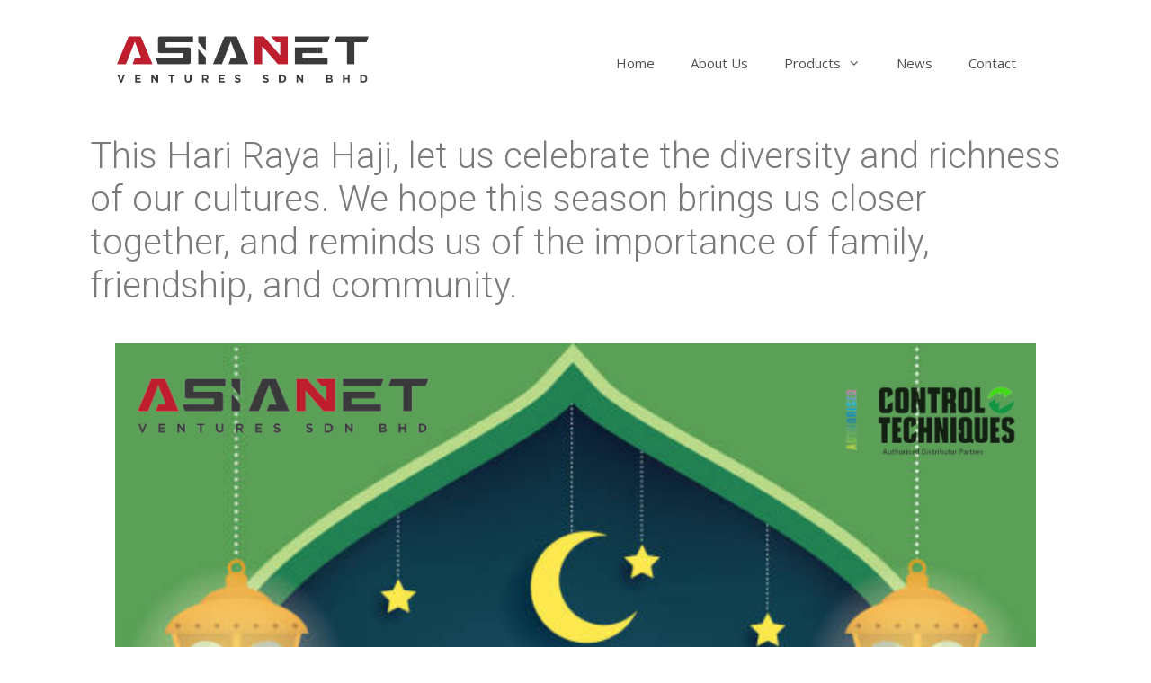

--- FILE ---
content_type: text/html; charset=UTF-8
request_url: https://asianetventures.com/selamat-hari-raya-haji-2023/
body_size: 8912
content:
<!DOCTYPE html>
<html lang="en-US">
<head>
	<meta charset="UTF-8">
	<meta name="google-site-verification" content="VYTezMchIyXM6bSbXL4N84JuW7bobcWYHdb7rruKrQw" />
	<link rel="profile" href="https://gmpg.org/xfn/11">
	<link href="https://cdn.jsdelivr.net/npm/bootstrap@5.0.0-beta2/dist/css/bootstrap.min.css" rel="stylesheet" integrity="sha384-BmbxuPwQa2lc/FVzBcNJ7UAyJxM6wuqIj61tLrc4wSX0szH/Ev+nYRRuWlolflfl" crossorigin="anonymous">
	
	<!-- Global site tag (gtag.js) - Google Analytics -->
<script async src="https://www.googletagmanager.com/gtag/js?id=G-MCE9CNWTJ3"></script>
<script>
  window.dataLayer = window.dataLayer || [];
  function gtag(){dataLayer.push(arguments);}
  gtag('js', new Date());

  gtag('config', 'G-MCE9CNWTJ3');
</script>
	

	<title>Selamat Hari Raya Haji 2023 &#8211; Control Techniques Inverter Distributor</title>
<meta name='robots' content='max-image-preview:large' />
<script>window._wca = window._wca || [];</script>
<link rel='dns-prefetch' href='//stats.wp.com' />
<link rel='dns-prefetch' href='//fonts.googleapis.com' />
<link href='https://fonts.gstatic.com' crossorigin rel='preconnect' />
<link rel="alternate" type="application/rss+xml" title="Control Techniques Inverter Distributor &raquo; Feed" href="https://asianetventures.com/feed/" />
<link rel="alternate" type="application/rss+xml" title="Control Techniques Inverter Distributor &raquo; Comments Feed" href="https://asianetventures.com/comments/feed/" />
<link rel="alternate" type="application/rss+xml" title="Control Techniques Inverter Distributor &raquo; Selamat Hari Raya Haji 2023 Comments Feed" href="https://asianetventures.com/selamat-hari-raya-haji-2023/feed/" />
<link rel='stylesheet' id='generate-fonts-css'  href='//fonts.googleapis.com/css?family=Open+Sans:300,300italic,regular,italic,600,600italic,700,700italic,800,800italic' media='all' />
<link rel='stylesheet' id='wp-block-library-css'  href='https://asianetventures.com/wp-includes/css/dist/block-library/style.min.css?ver=5.7.14' media='all' />
<style id='wp-block-library-inline-css'>
.has-text-align-justify{text-align:justify;}
</style>
<link rel='stylesheet' id='mediaelement-css'  href='https://asianetventures.com/wp-includes/js/mediaelement/mediaelementplayer-legacy.min.css?ver=4.2.16' media='all' />
<link rel='stylesheet' id='wp-mediaelement-css'  href='https://asianetventures.com/wp-includes/js/mediaelement/wp-mediaelement.min.css?ver=5.7.14' media='all' />
<link rel='stylesheet' id='wc-blocks-vendors-style-css'  href='https://asianetventures.com/wp-content/plugins/woocommerce/packages/woocommerce-blocks/build/wc-blocks-vendors-style.css?ver=5.7.2' media='all' />
<link rel='stylesheet' id='wc-blocks-style-css'  href='https://asianetventures.com/wp-content/plugins/woocommerce/packages/woocommerce-blocks/build/wc-blocks-style.css?ver=5.7.2' media='all' />
<link rel='stylesheet' id='contact-form-7-css'  href='https://asianetventures.com/wp-content/plugins/contact-form-7/includes/css/styles.css?ver=5.4.2' media='all' />
<link rel='stylesheet' id='woocommerce-layout-css'  href='https://asianetventures.com/wp-content/plugins/woocommerce/assets/css/woocommerce-layout.css?ver=5.7.2' media='all' />
<style id='woocommerce-layout-inline-css'>

	.infinite-scroll .woocommerce-pagination {
		display: none;
	}
</style>
<link rel='stylesheet' id='woocommerce-smallscreen-css'  href='https://asianetventures.com/wp-content/plugins/woocommerce/assets/css/woocommerce-smallscreen.css?ver=5.7.2' media='only screen and (max-width: 768px)' />
<link rel='stylesheet' id='woocommerce-general-css'  href='https://asianetventures.com/wp-content/plugins/woocommerce/assets/css/woocommerce.css?ver=5.7.2' media='all' />
<style id='woocommerce-general-inline-css'>
.woocommerce .page-header-image-single {display: none;}.woocommerce .entry-content,.woocommerce .product .entry-summary {margin-top: 0;}.related.products {clear: both;}.checkout-subscribe-prompt.clear {visibility: visible;height: initial;width: initial;}@media (max-width:768px) {.woocommerce .woocommerce-ordering,.woocommerce-page .woocommerce-ordering {float: none;}.woocommerce .woocommerce-ordering select {max-width: 100%;}.woocommerce ul.products li.product,.woocommerce-page ul.products li.product,.woocommerce-page[class*=columns-] ul.products li.product,.woocommerce[class*=columns-] ul.products li.product {width: 100%;float: none;}}
</style>
<style id='woocommerce-inline-inline-css'>
.woocommerce form .form-row .required { visibility: visible; }
</style>
<link rel='stylesheet' id='generate-style-grid-css'  href='https://asianetventures.com/wp-content/themes/generatepress/assets/css/unsemantic-grid.min.css?ver=3.0.2' media='all' />
<link rel='stylesheet' id='generate-style-css'  href='https://asianetventures.com/wp-content/themes/generatepress/assets/css/style.min.css?ver=3.0.2' media='all' />
<style id='generate-style-inline-css'>
body{background-color:#ffffff;color:#222222;}a{color:#bc202d;}a:hover, a:focus, a:active{color:#bc202d;}body .grid-container{max-width:1100px;}.wp-block-group__inner-container{max-width:1100px;margin-left:auto;margin-right:auto;}@media (max-width: 500px) and (min-width: 769px){.inside-header{display:-ms-flexbox;display:flex;-ms-flex-direction:column;flex-direction:column;-ms-flex-align:center;align-items:center;}.site-logo, .site-branding{margin-bottom:1.5em;}#site-navigation{margin:0 auto;}.header-widget{margin-top:1.5em;}}.site-header .header-image{width:280px;}.generate-back-to-top{font-size:20px;border-radius:3px;position:fixed;bottom:30px;right:30px;line-height:40px;width:40px;text-align:center;z-index:10;transition:opacity 300ms ease-in-out;}body, button, input, select, textarea{font-family:"Open Sans", sans-serif;}body{line-height:1.5;}.entry-content > [class*="wp-block-"]:not(:last-child){margin-bottom:1.5em;}.main-title{font-size:45px;}.main-navigation .main-nav ul ul li a{font-size:14px;}.sidebar .widget, .footer-widgets .widget{font-size:17px;}h1{font-weight:300;font-size:40px;}h2{font-weight:300;font-size:30px;}h3{font-size:20px;}h4{font-size:inherit;}h5{font-size:inherit;}@media (max-width:768px){.main-title{font-size:30px;}h1{font-size:30px;}h2{font-size:25px;}}.top-bar{background-color:#636363;color:#ffffff;}.top-bar a{color:#ffffff;}.top-bar a:hover{color:#303030;}.site-header{background-color:#ffffff;color:#3a3a3a;}.site-header a{color:#3a3a3a;}.main-title a,.main-title a:hover{color:#222222;}.site-description{color:#757575;}.mobile-menu-control-wrapper .menu-toggle,.mobile-menu-control-wrapper .menu-toggle:hover,.mobile-menu-control-wrapper .menu-toggle:focus,.has-inline-mobile-toggle #site-navigation.toggled{background-color:rgba(0, 0, 0, 0.02);}.main-navigation,.main-navigation ul ul{background-color:#ffffff;}.main-navigation .main-nav ul li a,.menu-toggle, .main-navigation .menu-bar-items{color:#515151;}.main-navigation .main-nav ul li:hover > a,.main-navigation .main-nav ul li:focus > a, .main-navigation .main-nav ul li.sfHover > a, .main-navigation .menu-bar-item:hover > a, .main-navigation .menu-bar-item.sfHover > a{color:#7a8896;background-color:#ffffff;}button.menu-toggle:hover,button.menu-toggle:focus,.main-navigation .mobile-bar-items a,.main-navigation .mobile-bar-items a:hover,.main-navigation .mobile-bar-items a:focus{color:#515151;}.main-navigation .main-nav ul li[class*="current-menu-"] > a{color:#7a8896;background-color:#ffffff;}.main-navigation .main-nav ul li[class*="current-menu-"] > a:hover,.main-navigation .main-nav ul li[class*="current-menu-"].sfHover > a{color:#7a8896;background-color:#ffffff;}.navigation-search input[type="search"],.navigation-search input[type="search"]:active, .navigation-search input[type="search"]:focus, .main-navigation .main-nav ul li.search-item.active > a, .main-navigation .menu-bar-items .search-item.active > a{color:#7a8896;background-color:#ffffff;}.main-navigation ul ul{background-color:#eaeaea;}.main-navigation .main-nav ul ul li a{color:#515151;}.main-navigation .main-nav ul ul li:hover > a,.main-navigation .main-nav ul ul li:focus > a,.main-navigation .main-nav ul ul li.sfHover > a{color:#7a8896;background-color:#eaeaea;}.main-navigation .main-nav ul ul li[class*="current-menu-"] > a{color:#7a8896;background-color:#eaeaea;}.main-navigation .main-nav ul ul li[class*="current-menu-"] > a:hover,.main-navigation .main-nav ul ul li[class*="current-menu-"].sfHover > a{color:#7a8896;background-color:#eaeaea;}.separate-containers .inside-article, .separate-containers .comments-area, .separate-containers .page-header, .one-container .container, .separate-containers .paging-navigation, .inside-page-header{background-color:#ffffff;}.entry-meta{color:#595959;}.entry-meta a{color:#595959;}.entry-meta a:hover{color:#1e73be;}.sidebar .widget{background-color:#ffffff;}.sidebar .widget .widget-title{color:#000000;}.footer-widgets{background-color:#ffffff;}.footer-widgets .widget-title{color:#000000;}.site-info{color:#ffffff;background-color:#222222;}.site-info a{color:#ffffff;}.site-info a:hover{color:#606060;}.footer-bar .widget_nav_menu .current-menu-item a{color:#606060;}input[type="text"],input[type="email"],input[type="url"],input[type="password"],input[type="search"],input[type="tel"],input[type="number"],textarea,select{color:#666666;background-color:#fafafa;border-color:#cccccc;}input[type="text"]:focus,input[type="email"]:focus,input[type="url"]:focus,input[type="password"]:focus,input[type="search"]:focus,input[type="tel"]:focus,input[type="number"]:focus,textarea:focus,select:focus{color:#666666;background-color:#ffffff;border-color:#bfbfbf;}button,html input[type="button"],input[type="reset"],input[type="submit"],a.button,a.wp-block-button__link:not(.has-background){color:#ffffff;background-color:#666666;}button:hover,html input[type="button"]:hover,input[type="reset"]:hover,input[type="submit"]:hover,a.button:hover,button:focus,html input[type="button"]:focus,input[type="reset"]:focus,input[type="submit"]:focus,a.button:focus,a.wp-block-button__link:not(.has-background):active,a.wp-block-button__link:not(.has-background):focus,a.wp-block-button__link:not(.has-background):hover{color:#ffffff;background-color:#3f3f3f;}a.generate-back-to-top{background-color:rgba( 0,0,0,0.4 );color:#ffffff;}a.generate-back-to-top:hover,a.generate-back-to-top:focus{background-color:rgba( 0,0,0,0.6 );color:#ffffff;}@media (max-width:768px){.main-navigation .menu-bar-item:hover > a, .main-navigation .menu-bar-item.sfHover > a{background:none;color:#515151;}}.inside-top-bar{padding:10px;}.inside-header{padding:40px;}.entry-content .alignwide, body:not(.no-sidebar) .entry-content .alignfull{margin-left:-40px;width:calc(100% + 80px);max-width:calc(100% + 80px);}.rtl .menu-item-has-children .dropdown-menu-toggle{padding-left:20px;}.rtl .main-navigation .main-nav ul li.menu-item-has-children > a{padding-right:20px;}.site-info{padding:20px;}@media (max-width:768px){.separate-containers .inside-article, .separate-containers .comments-area, .separate-containers .page-header, .separate-containers .paging-navigation, .one-container .site-content, .inside-page-header, .wp-block-group__inner-container{padding:30px;}.site-info{padding-right:10px;padding-left:10px;}.entry-content .alignwide, body:not(.no-sidebar) .entry-content .alignfull{margin-left:-30px;width:calc(100% + 60px);max-width:calc(100% + 60px);}}.one-container .sidebar .widget{padding:0px;}@media (max-width:768px){.main-navigation .menu-toggle,.main-navigation .mobile-bar-items,.sidebar-nav-mobile:not(#sticky-placeholder){display:block;}.main-navigation ul,.gen-sidebar-nav{display:none;}[class*="nav-float-"] .site-header .inside-header > *{float:none;clear:both;}}
</style>
<link rel='stylesheet' id='generate-mobile-style-css'  href='https://asianetventures.com/wp-content/themes/generatepress/assets/css/mobile.min.css?ver=3.0.2' media='all' />
<link rel='stylesheet' id='chld_thm_cfg_separate-css'  href='https://asianetventures.com/wp-content/themes/generatepress-child/ctc-style.css?ver=2.4.2.1599122303' media='all' />
<link rel='stylesheet' id='generate-font-icons-css'  href='https://asianetventures.com/wp-content/themes/generatepress/assets/css/components/font-icons.min.css?ver=3.0.2' media='all' />
<link rel='stylesheet' id='font-awesome-css'  href='https://asianetventures.com/wp-content/plugins/elementor/assets/lib/font-awesome/css/font-awesome.min.css?ver=4.7.0' media='all' />
<link rel='stylesheet' id='generate-child-css'  href='https://asianetventures.com/wp-content/themes/generatepress-child/style.css?ver=2.4.2.1599122303' media='all' />
<link rel='stylesheet' id='elementor-icons-css'  href='https://asianetventures.com/wp-content/plugins/elementor/assets/lib/eicons/css/elementor-icons.min.css?ver=5.11.0' media='all' />
<link rel='stylesheet' id='elementor-animations-css'  href='https://asianetventures.com/wp-content/plugins/elementor/assets/lib/animations/animations.min.css?ver=3.2.4' media='all' />
<link rel='stylesheet' id='elementor-frontend-legacy-css'  href='https://asianetventures.com/wp-content/plugins/elementor/assets/css/frontend-legacy.min.css?ver=3.2.4' media='all' />
<link rel='stylesheet' id='elementor-frontend-css'  href='https://asianetventures.com/wp-content/plugins/elementor/assets/css/frontend.min.css?ver=3.2.4' media='all' />
<style id='elementor-frontend-inline-css'>
@font-face{font-family:eicons;src:url(https://asianetventures.com/wp-content/plugins/elementor/assets/lib/eicons/fonts/eicons.eot?5.10.0);src:url(https://asianetventures.com/wp-content/plugins/elementor/assets/lib/eicons/fonts/eicons.eot?5.10.0#iefix) format("embedded-opentype"),url(https://asianetventures.com/wp-content/plugins/elementor/assets/lib/eicons/fonts/eicons.woff2?5.10.0) format("woff2"),url(https://asianetventures.com/wp-content/plugins/elementor/assets/lib/eicons/fonts/eicons.woff?5.10.0) format("woff"),url(https://asianetventures.com/wp-content/plugins/elementor/assets/lib/eicons/fonts/eicons.ttf?5.10.0) format("truetype"),url(https://asianetventures.com/wp-content/plugins/elementor/assets/lib/eicons/fonts/eicons.svg?5.10.0#eicon) format("svg");font-weight:400;font-style:normal}
</style>
<link rel='stylesheet' id='elementor-post-14-css'  href='https://asianetventures.com/wp-content/uploads/elementor/css/post-14.css?ver=1622133808' media='all' />
<link rel='stylesheet' id='elementor-global-css'  href='https://asianetventures.com/wp-content/uploads/elementor/css/global.css?ver=1622133808' media='all' />
<link rel='stylesheet' id='google-fonts-1-css'  href='https://fonts.googleapis.com/css?family=Roboto%3A100%2C100italic%2C200%2C200italic%2C300%2C300italic%2C400%2C400italic%2C500%2C500italic%2C600%2C600italic%2C700%2C700italic%2C800%2C800italic%2C900%2C900italic%7CRoboto+Slab%3A100%2C100italic%2C200%2C200italic%2C300%2C300italic%2C400%2C400italic%2C500%2C500italic%2C600%2C600italic%2C700%2C700italic%2C800%2C800italic%2C900%2C900italic&#038;display=auto&#038;ver=5.7.14' media='all' />
<link rel='stylesheet' id='jetpack_css-css'  href='https://asianetventures.com/wp-content/plugins/jetpack/css/jetpack.css?ver=10.1.2' media='all' />
<!--n2css--><script src='https://asianetventures.com/wp-includes/js/jquery/jquery.min.js?ver=3.5.1' id='jquery-core-js'></script>
<script src='https://asianetventures.com/wp-includes/js/jquery/jquery-migrate.min.js?ver=3.3.2' id='jquery-migrate-js'></script>
<script defer src='https://stats.wp.com/s-202606.js' id='woocommerce-analytics-js'></script>
<link rel="https://api.w.org/" href="https://asianetventures.com/wp-json/" /><link rel="alternate" type="application/json" href="https://asianetventures.com/wp-json/wp/v2/posts/2431" /><link rel="EditURI" type="application/rsd+xml" title="RSD" href="https://asianetventures.com/xmlrpc.php?rsd" />
<link rel="wlwmanifest" type="application/wlwmanifest+xml" href="https://asianetventures.com/wp-includes/wlwmanifest.xml" /> 
<meta name="generator" content="WordPress 5.7.14" />
<meta name="generator" content="WooCommerce 5.7.2" />
<link rel="canonical" href="https://asianetventures.com/selamat-hari-raya-haji-2023/" />
<link rel='shortlink' href='https://asianetventures.com/?p=2431' />
<link rel="alternate" type="application/json+oembed" href="https://asianetventures.com/wp-json/oembed/1.0/embed?url=https%3A%2F%2Fasianetventures.com%2Fselamat-hari-raya-haji-2023%2F" />
<link rel="alternate" type="text/xml+oembed" href="https://asianetventures.com/wp-json/oembed/1.0/embed?url=https%3A%2F%2Fasianetventures.com%2Fselamat-hari-raya-haji-2023%2F&#038;format=xml" />
<style type='text/css'>img#wpstats{display:none}</style>
		<link rel="pingback" href="https://asianetventures.com/xmlrpc.php">
<meta name="viewport" content="width=device-width, initial-scale=1">	<noscript><style>.woocommerce-product-gallery{ opacity: 1 !important; }</style></noscript>
	<link rel="icon" href="https://asianetventures.com/wp-content/uploads/2021/02/cropped-asianet_fav_icon-32x32.jpg" sizes="32x32" />
<link rel="icon" href="https://asianetventures.com/wp-content/uploads/2021/02/cropped-asianet_fav_icon-192x192.jpg" sizes="192x192" />
<link rel="apple-touch-icon" href="https://asianetventures.com/wp-content/uploads/2021/02/cropped-asianet_fav_icon-180x180.jpg" />
<meta name="msapplication-TileImage" content="https://asianetventures.com/wp-content/uploads/2021/02/cropped-asianet_fav_icon-270x270.jpg" />
		<style id="wp-custom-css">
			/* .woocommerce-result-count,
.woocommerce-ordering {
	display: none;
}

.woocommerce .products ul, .woocommerce ul.products {
    display: none;
} */

/* 
.main-navigation .main-nav ul ul li a {
    color: #ffffff;
	background-color:  #bc202d;
}
 */
.main-navigation .main-nav ul li[class*="current-menu-"] > a {
    color: #bc202d;
    background-color: #ffffff;
}

.main-navigation .main-nav ul ul li:hover > a, .main-navigation .main-nav ul ul li:focus > a, .main-navigation .main-nav ul ul li.sfHover > a {
  color: #ffffff;
    background-color: #bc202d;
}

.main-navigation .main-nav ul ul li[class*="current-menu-"] > a {
    color: #ffffff;
    background-color: #bc202d;
}

.main-navigation .main-nav ul ul li[class*="current-menu-"] > a:hover, .main-navigation .main-nav ul ul li[class*="current-menu-"].sfHover > a {
    color: #ffffff;
    background-color: #bc202d;
}

button, html input[type="button"], input[type="reset"], input[type="submit"], a.button, a.button:visited, a.wp-block-button__link:not(.has-background) {
    color: #ffffff;
    background-color: #80ba42;
}

table, th, td {
    border: none !important;
}

.col-md-2.applicationFormat {
    align-self: center;
}

.greyBackgroundFormat{
	background-color: #ebebeb;
}

.eael-grid-post-excerpt p {
    white-space: nowrap;
    width: 100%;
    overflow: hidden;
    text-overflow: ellipsis;
}

header.eael-entry-header h2 {
    white-space: nowrap;
    width: 100%;
    overflow: hidden;
    text-overflow: ellipsis;

}

		</style>
		</head>

<body class="post-template-default single single-post postid-2431 single-format-standard wp-custom-logo wp-embed-responsive theme-generatepress woocommerce-no-js no-sidebar nav-float-right separate-containers contained-header active-footer-widgets-3 header-aligned-left dropdown-hover featured-image-active elementor-default elementor-template-full-width elementor-kit-14 elementor-page elementor-page-2431" itemtype="https://schema.org/Blog" itemscope>
	<a class="screen-reader-text skip-link" href="#content" title="Skip to content">Skip to content</a>		<header id="masthead" class="site-header grid-container grid-parent" itemtype="https://schema.org/WPHeader" itemscope>
			<div class="inside-header grid-container grid-parent">
				<div class="site-logo">
					<a href="https://asianetventures.com/" title="Control Techniques Inverter Distributor" rel="home">
						<img  class="header-image is-logo-image" alt="Control Techniques Inverter Distributor" src="https://asianetventures.com/wp-content/uploads/2021/02/asisnetventures_logo.png" title="Control Techniques Inverter Distributor" />
					</a>
				</div>		<nav id="site-navigation" class="main-navigation sub-menu-right" itemtype="https://schema.org/SiteNavigationElement" itemscope>
			<div class="inside-navigation grid-container grid-parent">
								<button class="menu-toggle" aria-controls="primary-menu" aria-expanded="false">
					<span class="mobile-menu">Menu</span>				</button>
				<div id="primary-menu" class="main-nav"><ul id="menu-mainnav" class=" menu sf-menu"><li id="menu-item-421" class="menu-item menu-item-type-post_type menu-item-object-page menu-item-home menu-item-421"><a href="https://asianetventures.com/">Home</a></li>
<li id="menu-item-553" class="menu-item menu-item-type-post_type menu-item-object-page menu-item-553"><a href="https://asianetventures.com/about_us/">About Us</a></li>
<li id="menu-item-633" class="menu-item menu-item-type-custom menu-item-object-custom menu-item-has-children menu-item-633"><a href="#">Products<span role="presentation" class="dropdown-menu-toggle"></span></a>
<ul class="sub-menu">
	<li id="menu-item-635" class="menu-item menu-item-type-post_type menu-item-object-page menu-item-635"><a href="https://asianetventures.com/control-technique/">Control Techniques</a></li>
</ul>
</li>
<li id="menu-item-1103" class="menu-item menu-item-type-post_type menu-item-object-page menu-item-1103"><a href="https://asianetventures.com/news/">News</a></li>
<li id="menu-item-422" class="menu-item menu-item-type-post_type menu-item-object-page menu-item-422"><a href="https://asianetventures.com/contact/">Contact</a></li>
</ul></div>			</div>
		</nav>
					</div>
		</header>
		
	<div id="page" class="site grid-container container hfeed grid-parent">
				<div id="content" class="site-content">
					<div data-elementor-type="wp-post" data-elementor-id="2431" class="elementor elementor-2431" data-elementor-settings="[]">
						<div class="elementor-inner">
							<div class="elementor-section-wrap">
							<section class="elementor-section elementor-top-section elementor-element elementor-element-e61ce5f elementor-section-boxed elementor-section-height-default elementor-section-height-default" data-id="e61ce5f" data-element_type="section">
						<div class="elementor-container elementor-column-gap-default">
							<div class="elementor-row">
					<div class="elementor-column elementor-col-100 elementor-top-column elementor-element elementor-element-e989f1b" data-id="e989f1b" data-element_type="column">
			<div class="elementor-column-wrap elementor-element-populated">
							<div class="elementor-widget-wrap">
						<div class="elementor-element elementor-element-ce1a138 elementor-widget elementor-widget-text-editor" data-id="ce1a138" data-element_type="widget" data-widget_type="text-editor.default">
				<div class="elementor-widget-container">
								<div class="elementor-text-editor elementor-clearfix">
					<h1 class="style-scope ytd-watch-metadata">This Hari Raya Haji, let us celebrate the diversity and richness of our cultures. We hope this season brings us closer together, and reminds us of the importance of family, friendship, and community.</h1>					</div>
						</div>
				</div>
						</div>
					</div>
		</div>
								</div>
					</div>
		</section>
				<section class="elementor-section elementor-top-section elementor-element elementor-element-73d778c elementor-section-boxed elementor-section-height-default elementor-section-height-default" data-id="73d778c" data-element_type="section">
						<div class="elementor-container elementor-column-gap-default">
							<div class="elementor-row">
					<div class="elementor-column elementor-col-100 elementor-top-column elementor-element elementor-element-b211c12" data-id="b211c12" data-element_type="column">
			<div class="elementor-column-wrap elementor-element-populated">
							<div class="elementor-widget-wrap">
						<div class="elementor-element elementor-element-5009832 elementor-widget elementor-widget-image" data-id="5009832" data-element_type="widget" data-widget_type="image.default">
				<div class="elementor-widget-container">
								<div class="elementor-image">
												<img width="1024" height="1024" src="https://asianetventures.com/wp-content/uploads/2023/06/Selamat-Hari-Raya-Haji-2023-1024x1024.png" class="attachment-large size-large" alt="" loading="lazy" srcset="https://asianetventures.com/wp-content/uploads/2023/06/Selamat-Hari-Raya-Haji-2023-1024x1024.png 1024w, https://asianetventures.com/wp-content/uploads/2023/06/Selamat-Hari-Raya-Haji-2023-300x300.png 300w, https://asianetventures.com/wp-content/uploads/2023/06/Selamat-Hari-Raya-Haji-2023-150x150.png 150w, https://asianetventures.com/wp-content/uploads/2023/06/Selamat-Hari-Raya-Haji-2023-768x768.png 768w, https://asianetventures.com/wp-content/uploads/2023/06/Selamat-Hari-Raya-Haji-2023-600x600.png 600w, https://asianetventures.com/wp-content/uploads/2023/06/Selamat-Hari-Raya-Haji-2023-100x100.png 100w, https://asianetventures.com/wp-content/uploads/2023/06/Selamat-Hari-Raya-Haji-2023.png 1080w" sizes="(max-width: 1024px) 100vw, 1024px" />														</div>
						</div>
				</div>
						</div>
					</div>
		</div>
								</div>
					</div>
		</section>
						</div>
						</div>
					</div>
		
	</div>
</div>


<div class="site-footer">
			<footer class="site-info" itemtype="https://schema.org/WPFooter" itemscope>
			<div class="inside-site-info grid-container grid-parent">
								<div class="copyright-bar">
					    © 2020 Asianet Ventures Sdn Bhd.
    				</div>
			</div>
		</footer>
		</div>

<a title="Scroll back to top" aria-label="Scroll back to top" rel="nofollow" href="#" class="generate-back-to-top" style="opacity:0;visibility:hidden;" data-scroll-speed="400" data-start-scroll="300">
					
				</a>	<script type="text/javascript">
		(function () {
			var c = document.body.className;
			c = c.replace(/woocommerce-no-js/, 'woocommerce-js');
			document.body.className = c;
		})();
	</script>
	
<div class="pswp" tabindex="-1" role="dialog" aria-hidden="true">
	<div class="pswp__bg"></div>
	<div class="pswp__scroll-wrap">
		<div class="pswp__container">
			<div class="pswp__item"></div>
			<div class="pswp__item"></div>
			<div class="pswp__item"></div>
		</div>
		<div class="pswp__ui pswp__ui--hidden">
			<div class="pswp__top-bar">
				<div class="pswp__counter"></div>
				<button class="pswp__button pswp__button--close" aria-label="Close (Esc)"></button>
				<button class="pswp__button pswp__button--share" aria-label="Share"></button>
				<button class="pswp__button pswp__button--fs" aria-label="Toggle fullscreen"></button>
				<button class="pswp__button pswp__button--zoom" aria-label="Zoom in/out"></button>
				<div class="pswp__preloader">
					<div class="pswp__preloader__icn">
						<div class="pswp__preloader__cut">
							<div class="pswp__preloader__donut"></div>
						</div>
					</div>
				</div>
			</div>
			<div class="pswp__share-modal pswp__share-modal--hidden pswp__single-tap">
				<div class="pswp__share-tooltip"></div>
			</div>
			<button class="pswp__button pswp__button--arrow--left" aria-label="Previous (arrow left)"></button>
			<button class="pswp__button pswp__button--arrow--right" aria-label="Next (arrow right)"></button>
			<div class="pswp__caption">
				<div class="pswp__caption__center"></div>
			</div>
		</div>
	</div>
</div>
<script type="text/template" id="tmpl-variation-template">
	<div class="woocommerce-variation-description">{{{ data.variation.variation_description }}}</div>
	<div class="woocommerce-variation-price">{{{ data.variation.price_html }}}</div>
	<div class="woocommerce-variation-availability">{{{ data.variation.availability_html }}}</div>
</script>
<script type="text/template" id="tmpl-unavailable-variation-template">
	<p>Sorry, this product is unavailable. Please choose a different combination.</p>
</script>
<link rel='stylesheet' id='photoswipe-css'  href='https://asianetventures.com/wp-content/plugins/woocommerce/assets/css/photoswipe/photoswipe.min.css?ver=5.7.2' media='all' />
<link rel='stylesheet' id='photoswipe-default-skin-css'  href='https://asianetventures.com/wp-content/plugins/woocommerce/assets/css/photoswipe/default-skin/default-skin.min.css?ver=5.7.2' media='all' />
<script src='https://asianetventures.com/wp-includes/js/dist/vendor/wp-polyfill.min.js?ver=7.4.4' id='wp-polyfill-js'></script>
<script id='wp-polyfill-js-after'>
( 'fetch' in window ) || document.write( '<script src="https://asianetventures.com/wp-includes/js/dist/vendor/wp-polyfill-fetch.min.js?ver=3.0.0"></scr' + 'ipt>' );( document.contains ) || document.write( '<script src="https://asianetventures.com/wp-includes/js/dist/vendor/wp-polyfill-node-contains.min.js?ver=3.42.0"></scr' + 'ipt>' );( window.DOMRect ) || document.write( '<script src="https://asianetventures.com/wp-includes/js/dist/vendor/wp-polyfill-dom-rect.min.js?ver=3.42.0"></scr' + 'ipt>' );( window.URL && window.URL.prototype && window.URLSearchParams ) || document.write( '<script src="https://asianetventures.com/wp-includes/js/dist/vendor/wp-polyfill-url.min.js?ver=3.6.4"></scr' + 'ipt>' );( window.FormData && window.FormData.prototype.keys ) || document.write( '<script src="https://asianetventures.com/wp-includes/js/dist/vendor/wp-polyfill-formdata.min.js?ver=3.0.12"></scr' + 'ipt>' );( Element.prototype.matches && Element.prototype.closest ) || document.write( '<script src="https://asianetventures.com/wp-includes/js/dist/vendor/wp-polyfill-element-closest.min.js?ver=2.0.2"></scr' + 'ipt>' );( 'objectFit' in document.documentElement.style ) || document.write( '<script src="https://asianetventures.com/wp-includes/js/dist/vendor/wp-polyfill-object-fit.min.js?ver=2.3.4"></scr' + 'ipt>' );
</script>
<script id='contact-form-7-js-extra'>
var wpcf7 = {"api":{"root":"https:\/\/asianetventures.com\/wp-json\/","namespace":"contact-form-7\/v1"}};
</script>
<script src='https://asianetventures.com/wp-content/plugins/contact-form-7/includes/js/index.js?ver=5.4.2' id='contact-form-7-js'></script>
<script src='https://asianetventures.com/wp-content/plugins/woocommerce/assets/js/jquery-blockui/jquery.blockUI.min.js?ver=2.7.0-wc.5.7.2' id='jquery-blockui-js'></script>
<script src='https://asianetventures.com/wp-content/plugins/woocommerce/assets/js/js-cookie/js.cookie.min.js?ver=2.1.4-wc.5.7.2' id='js-cookie-js'></script>
<script id='woocommerce-js-extra'>
var woocommerce_params = {"ajax_url":"\/wp-admin\/admin-ajax.php","wc_ajax_url":"\/?wc-ajax=%%endpoint%%"};
</script>
<script src='https://asianetventures.com/wp-content/plugins/woocommerce/assets/js/frontend/woocommerce.min.js?ver=5.7.2' id='woocommerce-js'></script>
<script id='wc-cart-fragments-js-extra'>
var wc_cart_fragments_params = {"ajax_url":"\/wp-admin\/admin-ajax.php","wc_ajax_url":"\/?wc-ajax=%%endpoint%%","cart_hash_key":"wc_cart_hash_30be53746faa9401af7696412d17bc3f","fragment_name":"wc_fragments_30be53746faa9401af7696412d17bc3f","request_timeout":"5000"};
</script>
<script src='https://asianetventures.com/wp-content/plugins/woocommerce/assets/js/frontend/cart-fragments.min.js?ver=5.7.2' id='wc-cart-fragments-js'></script>
<script id='wc-cart-fragments-js-after'>
		jQuery( 'body' ).bind( 'wc_fragments_refreshed', function() {
			var jetpackLazyImagesLoadEvent;
			try {
				jetpackLazyImagesLoadEvent = new Event( 'jetpack-lazy-images-load', {
					bubbles: true,
					cancelable: true
				} );
			} catch ( e ) {
				jetpackLazyImagesLoadEvent = document.createEvent( 'Event' )
				jetpackLazyImagesLoadEvent.initEvent( 'jetpack-lazy-images-load', true, true );
			}
			jQuery( 'body' ).get( 0 ).dispatchEvent( jetpackLazyImagesLoadEvent );
		} );
		
</script>
<!--[if lte IE 11]>
<script src='https://asianetventures.com/wp-content/themes/generatepress/assets/js/classList.min.js?ver=3.0.2' id='generate-classlist-js'></script>
<![endif]-->
<script id='generate-main-js-extra'>
var generatepressMenu = {"toggleOpenedSubMenus":"1","openSubMenuLabel":"Open Sub-Menu","closeSubMenuLabel":"Close Sub-Menu"};
</script>
<script src='https://asianetventures.com/wp-content/themes/generatepress/assets/js/main.min.js?ver=3.0.2' id='generate-main-js'></script>
<script src='https://asianetventures.com/wp-content/themes/generatepress/assets/js/back-to-top.min.js?ver=3.0.2' id='generate-back-to-top-js'></script>
<script src='https://asianetventures.com/wp-includes/js/comment-reply.min.js?ver=5.7.14' id='comment-reply-js'></script>
<script src='https://asianetventures.com/wp-includes/js/wp-embed.min.js?ver=5.7.14' id='wp-embed-js'></script>
<script src='https://asianetventures.com/wp-content/plugins/elementor/assets/js/webpack.runtime.min.js?ver=3.2.4' id='elementor-webpack-runtime-js'></script>
<script src='https://asianetventures.com/wp-content/plugins/elementor/assets/js/frontend-modules.min.js?ver=3.2.4' id='elementor-frontend-modules-js'></script>
<script src='https://asianetventures.com/wp-content/plugins/elementor/assets/lib/waypoints/waypoints.min.js?ver=4.0.2' id='elementor-waypoints-js'></script>
<script src='https://asianetventures.com/wp-includes/js/jquery/ui/core.min.js?ver=1.12.1' id='jquery-ui-core-js'></script>
<script src='https://asianetventures.com/wp-content/plugins/elementor/assets/lib/swiper/swiper.min.js?ver=5.3.6' id='swiper-js'></script>
<script src='https://asianetventures.com/wp-content/plugins/elementor/assets/lib/share-link/share-link.min.js?ver=3.2.4' id='share-link-js'></script>
<script src='https://asianetventures.com/wp-content/plugins/elementor/assets/lib/dialog/dialog.min.js?ver=4.8.1' id='elementor-dialog-js'></script>
<script id='elementor-frontend-js-before'>
var elementorFrontendConfig = {"environmentMode":{"edit":false,"wpPreview":false,"isScriptDebug":false},"i18n":{"shareOnFacebook":"Share on Facebook","shareOnTwitter":"Share on Twitter","pinIt":"Pin it","download":"Download","downloadImage":"Download image","fullscreen":"Fullscreen","zoom":"Zoom","share":"Share","playVideo":"Play Video","previous":"Previous","next":"Next","close":"Close"},"is_rtl":false,"breakpoints":{"xs":0,"sm":480,"md":768,"lg":1025,"xl":1440,"xxl":1600},"responsive":{"breakpoints":{"mobile":{"label":"Mobile","value":767,"direction":"max","is_enabled":true},"mobile_extra":{"label":"Mobile Extra","value":880,"direction":"max","is_enabled":false},"tablet":{"label":"Tablet","value":1024,"direction":"max","is_enabled":true},"tablet_extra":{"label":"Tablet Extra","value":1365,"direction":"max","is_enabled":false},"laptop":{"label":"Laptop","value":1620,"direction":"max","is_enabled":false},"widescreen":{"label":"Widescreen","value":2400,"direction":"min","is_enabled":false}}},"version":"3.2.4","is_static":false,"experimentalFeatures":[],"urls":{"assets":"https:\/\/asianetventures.com\/wp-content\/plugins\/elementor\/assets\/"},"settings":{"page":[],"editorPreferences":[]},"kit":{"active_breakpoints":["viewport_mobile","viewport_tablet"],"global_image_lightbox":"yes","lightbox_enable_counter":"yes","lightbox_enable_fullscreen":"yes","lightbox_enable_zoom":"yes","lightbox_enable_share":"yes","lightbox_title_src":"title","lightbox_description_src":"description"},"post":{"id":2431,"title":"Selamat%20Hari%20Raya%20Haji%202023%20%E2%80%93%20Control%20Techniques%20Inverter%20Distributor","excerpt":"","featuredImage":"https:\/\/asianetventures.com\/wp-content\/uploads\/2023\/06\/Selamat-Hari-Raya-Haji-2023-1024x1024.png"}};
</script>
<script src='https://asianetventures.com/wp-content/plugins/elementor/assets/js/frontend.min.js?ver=3.2.4' id='elementor-frontend-js'></script>
<script src='https://asianetventures.com/wp-content/plugins/elementor/assets/js/preloaded-modules.min.js?ver=3.2.4' id='preloaded-modules-js'></script>
<script src='https://asianetventures.com/wp-content/plugins/woocommerce/assets/js/zoom/jquery.zoom.min.js?ver=1.7.21-wc.5.7.2' id='zoom-js'></script>
<script src='https://asianetventures.com/wp-content/plugins/woocommerce/assets/js/flexslider/jquery.flexslider.min.js?ver=2.7.2-wc.5.7.2' id='flexslider-js'></script>
<script src='https://asianetventures.com/wp-content/plugins/woocommerce/assets/js/photoswipe/photoswipe.min.js?ver=4.1.1-wc.5.7.2' id='photoswipe-js'></script>
<script src='https://asianetventures.com/wp-content/plugins/woocommerce/assets/js/photoswipe/photoswipe-ui-default.min.js?ver=4.1.1-wc.5.7.2' id='photoswipe-ui-default-js'></script>
<script src='https://asianetventures.com/wp-includes/js/underscore.min.js?ver=1.8.3' id='underscore-js'></script>
<script id='wp-util-js-extra'>
var _wpUtilSettings = {"ajax":{"url":"\/wp-admin\/admin-ajax.php"}};
</script>
<script src='https://asianetventures.com/wp-includes/js/wp-util.min.js?ver=5.7.14' id='wp-util-js'></script>
<script id='wc-add-to-cart-variation-js-extra'>
var wc_add_to_cart_variation_params = {"wc_ajax_url":"\/?wc-ajax=%%endpoint%%","i18n_no_matching_variations_text":"Sorry, no products matched your selection. Please choose a different combination.","i18n_make_a_selection_text":"Please select some product options before adding this product to your cart.","i18n_unavailable_text":"Sorry, this product is unavailable. Please choose a different combination."};
</script>
<script src='https://asianetventures.com/wp-content/plugins/woocommerce/assets/js/frontend/add-to-cart-variation.min.js?ver=5.7.2' id='wc-add-to-cart-variation-js'></script>
<script id='wc-single-product-js-extra'>
var wc_single_product_params = {"i18n_required_rating_text":"Please select a rating","review_rating_required":"yes","flexslider":{"rtl":false,"animation":"slide","smoothHeight":true,"directionNav":false,"controlNav":"thumbnails","slideshow":false,"animationSpeed":500,"animationLoop":false,"allowOneSlide":false},"zoom_enabled":"1","zoom_options":[],"photoswipe_enabled":"1","photoswipe_options":{"shareEl":false,"closeOnScroll":false,"history":false,"hideAnimationDuration":0,"showAnimationDuration":0},"flexslider_enabled":"1"};
</script>
<script src='https://asianetventures.com/wp-content/plugins/woocommerce/assets/js/frontend/single-product.min.js?ver=5.7.2' id='wc-single-product-js'></script>
<script src='https://stats.wp.com/e-202606.js' defer></script>
<script>
	_stq = window._stq || [];
	_stq.push([ 'view', {v:'ext',j:'1:10.1.2',blog:'182408809',post:'2431',tz:'8',srv:'asianetventures.com'} ]);
	_stq.push([ 'clickTrackerInit', '182408809', '2431' ]);
</script>

<script src="https://cdn.jsdelivr.net/npm/bootstrap@5.0.0-beta2/dist/js/bootstrap.bundle.min.js" integrity="sha384-b5kHyXgcpbZJO/tY9Ul7kGkf1S0CWuKcCD38l8YkeH8z8QjE0GmW1gYU5S9FOnJ0" crossorigin="anonymous"></script>


</body>
</html>


--- FILE ---
content_type: text/css
request_url: https://asianetventures.com/wp-content/themes/generatepress-child/ctc-style.css?ver=2.4.2.1599122303
body_size: -150
content:
/*
CTC Separate Stylesheet
Updated: 2020-09-03 08:38:28
*/

